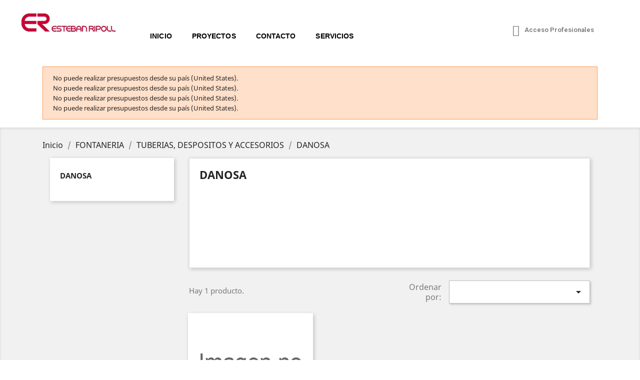

--- FILE ---
content_type: text/html; charset=utf-8
request_url: https://estebanripoll.com/310138-danosa
body_size: 7075
content:
<!doctype html>
<html lang="es">

  <head>
    
      
  <meta charset="utf-8">


  <meta http-equiv="x-ua-compatible" content="ie=edge">



  <title>DANOSA</title>
  <meta name="description" content="">
  <meta name="keywords" content="">
        <link rel="canonical" href="https://estebanripoll.com/310138-danosa">
    
                  <link rel="alternate" href="https://estebanripoll.com/310138-danosa" hreflang="es">
        



  <meta name="viewport" content="width=device-width, initial-scale=1">



  <link rel="icon" type="image/vnd.microsoft.icon" href="/img/favicon.ico?1669901952">
  <link rel="shortcut icon" type="image/x-icon" href="/img/favicon.ico?1669901952">



  



  	

  <script type="text/javascript">
        var jolisearch = {"amb_joli_search_action":"https:\/\/estebanripoll.com\/module\/ambjolisearch\/jolisearch","amb_joli_search_link":"https:\/\/estebanripoll.com\/module\/ambjolisearch\/jolisearch","amb_joli_search_controller":"jolisearch","blocksearch_type":"top","show_cat_desc":0,"ga_acc":0,"id_lang":1,"url_rewriting":1,"use_autocomplete":1,"minwordlen":1,"l_products":"Productos","l_manufacturers":"Fabricantes","l_suppliers":"Suppliers","l_categories":"Categor\u00edas","l_no_results_found":"Ning\u00fan producto corresponde con su b\u00fasqueda","l_more_results":"Mostrar todos los resultados","ENT_QUOTES":3,"position":{"my":"center top","at":"center bottom","collision":"fit none"},"classes":"ps17 centered-list","display_manufacturer":"","display_supplier":"","display_category":"1","use_mobile_ux":"","mobile_media_breakpoint":"576","show_add_to_cart_button":"","add_to_cart_button_style":1,"theme":"finder"};
        var prestashop = {"cart":{"products":[],"totals":{"total":{"type":"total","label":"Total","amount":0,"value":"0,00\u00a0\u20ac"},"total_including_tax":{"type":"total","label":"Total (impuestos incl.)","amount":0,"value":"0,00\u00a0\u20ac"},"total_excluding_tax":{"type":"total","label":"Total (impuestos excl.)","amount":0,"value":"0,00\u00a0\u20ac"}},"subtotals":{"products":{"type":"products","label":"Subtotal","amount":0,"value":"0,00\u00a0\u20ac"},"discounts":null,"shipping":{"type":"shipping","label":"Transporte","amount":0,"value":"Gratis"},"tax":{"type":"tax","label":"Impuestos incluidos","amount":0,"value":"0,00\u00a0\u20ac"}},"products_count":0,"summary_string":"0 art\u00edculos","vouchers":{"allowed":0,"added":[]},"discounts":[],"minimalPurchase":0,"minimalPurchaseRequired":""},"currency":{"name":"Euro","iso_code":"EUR","iso_code_num":"978","sign":"\u20ac"},"customer":{"lastname":null,"firstname":null,"email":null,"birthday":null,"newsletter":null,"newsletter_date_add":null,"optin":null,"website":null,"company":null,"siret":null,"ape":null,"is_logged":false,"gender":{"type":null,"name":null},"addresses":[]},"language":{"name":"Espa\u00f1ol (Spanish)","iso_code":"es","locale":"es-ES","language_code":"es","is_rtl":"0","date_format_lite":"d\/m\/Y","date_format_full":"d\/m\/Y H:i:s","id":1},"page":{"title":"","canonical":"https:\/\/estebanripoll.com\/310138-danosa","meta":{"title":"DANOSA","description":"","keywords":"","robots":"index"},"page_name":"category","body_classes":{"lang-es":true,"lang-rtl":false,"country-ES":true,"currency-EUR":true,"layout-left-column":true,"page-category":true,"tax-display-enabled":true,"category-id-310138":true,"category-DANOSA":true,"category-id-parent-3101":true,"category-depth-level-4":true},"admin_notifications":[]},"shop":{"name":"Esteban Ripoll S.L.U","logo":"\/img\/esteban-ripoll-slu-logo-1669901952.jpg","stores_icon":"\/img\/logo_stores.png","favicon":"\/img\/favicon.ico"},"urls":{"base_url":"https:\/\/estebanripoll.com\/","current_url":"https:\/\/estebanripoll.com\/310138-danosa","shop_domain_url":"https:\/\/estebanripoll.com","img_ps_url":"https:\/\/estebanripoll.com\/img\/","img_cat_url":"https:\/\/estebanripoll.com\/img\/c\/","img_lang_url":"https:\/\/estebanripoll.com\/img\/l\/","img_prod_url":"https:\/\/estebanripoll.com\/img\/p\/","img_manu_url":"https:\/\/estebanripoll.com\/img\/m\/","img_sup_url":"https:\/\/estebanripoll.com\/img\/su\/","img_ship_url":"https:\/\/estebanripoll.com\/img\/s\/","img_store_url":"https:\/\/estebanripoll.com\/img\/st\/","img_col_url":"https:\/\/estebanripoll.com\/img\/co\/","img_url":"https:\/\/estebanripoll.com\/themes\/classic\/assets\/img\/","css_url":"https:\/\/estebanripoll.com\/themes\/classic\/assets\/css\/","js_url":"https:\/\/estebanripoll.com\/themes\/classic\/assets\/js\/","pic_url":"https:\/\/estebanripoll.com\/upload\/","pages":{"address":"https:\/\/estebanripoll.com\/direccion","addresses":"https:\/\/estebanripoll.com\/direcciones","authentication":"https:\/\/estebanripoll.com\/inicio-sesion","cart":"https:\/\/estebanripoll.com\/carrito","category":"https:\/\/estebanripoll.com\/index.php?controller=category","cms":"https:\/\/estebanripoll.com\/index.php?controller=cms","contact":"https:\/\/estebanripoll.com\/contactanos","discount":"https:\/\/estebanripoll.com\/descuento","guest_tracking":"https:\/\/estebanripoll.com\/seguimiento-cliente-no-registrado","history":"https:\/\/estebanripoll.com\/historial-presupuesto","identity":"https:\/\/estebanripoll.com\/datos-personales","index":"https:\/\/estebanripoll.com\/","my_account":"https:\/\/estebanripoll.com\/mi-cuenta","order_confirmation":"https:\/\/estebanripoll.com\/confirmacion-pedido","order_detail":"https:\/\/estebanripoll.com\/index.php?controller=order-detail","order_follow":"https:\/\/estebanripoll.com\/seguimiento-pedido","order":"https:\/\/estebanripoll.com\/pedido","order_return":"https:\/\/estebanripoll.com\/index.php?controller=order-return","order_slip":"https:\/\/estebanripoll.com\/albaran","pagenotfound":"https:\/\/estebanripoll.com\/pagina-no-ecnontrada","password":"https:\/\/estebanripoll.com\/recuperacion-contrasena","pdf_invoice":"https:\/\/estebanripoll.com\/index.php?controller=pdf-invoice","pdf_order_return":"https:\/\/estebanripoll.com\/index.php?controller=pdf-order-return","pdf_order_slip":"https:\/\/estebanripoll.com\/index.php?controller=pdf-order-slip","prices_drop":"https:\/\/estebanripoll.com\/bajamos-precios","product":"https:\/\/estebanripoll.com\/index.php?controller=product","search":"https:\/\/estebanripoll.com\/buscar","sitemap":"https:\/\/estebanripoll.com\/mapa-web","stores":"https:\/\/estebanripoll.com\/tiendas","supplier":"https:\/\/estebanripoll.com\/proveedor","customer_facturas":"https:\/\/estebanripoll.com\/index.php?controller=customer-facturas","customer_ventas":"https:\/\/estebanripoll.com\/index.php?controller=customer-ventas","customer_albaranes":"https:\/\/estebanripoll.com\/index.php?controller=customer-albaranes","register":"https:\/\/estebanripoll.com\/inicio-sesion?create_account=1","order_login":"https:\/\/estebanripoll.com\/pedido?login=1"},"alternative_langs":{"es":"https:\/\/estebanripoll.com\/310138-danosa"},"theme_assets":"\/themes\/classic\/assets\/","actions":{"logout":"https:\/\/estebanripoll.com\/?mylogout="},"no_picture_image":{"bySize":{"small_default":{"url":"https:\/\/estebanripoll.com\/img\/p\/es-default-small_default.jpg","width":98,"height":98},"cart_default":{"url":"https:\/\/estebanripoll.com\/img\/p\/es-default-cart_default.jpg","width":125,"height":125},"home_default":{"url":"https:\/\/estebanripoll.com\/img\/p\/es-default-home_default.jpg","width":250,"height":250},"medium_default":{"url":"https:\/\/estebanripoll.com\/img\/p\/es-default-medium_default.jpg","width":452,"height":452},"large_default":{"url":"https:\/\/estebanripoll.com\/img\/p\/es-default-large_default.jpg","width":800,"height":800}},"small":{"url":"https:\/\/estebanripoll.com\/img\/p\/es-default-small_default.jpg","width":98,"height":98},"medium":{"url":"https:\/\/estebanripoll.com\/img\/p\/es-default-home_default.jpg","width":250,"height":250},"large":{"url":"https:\/\/estebanripoll.com\/img\/p\/es-default-large_default.jpg","width":800,"height":800},"legend":""}},"configuration":{"display_taxes_label":true,"display_prices_tax_incl":true,"is_catalog":true,"show_prices":false,"opt_in":{"partner":true},"quantity_discount":{"type":"discount","label":"Descuento"},"voucher_enabled":0,"return_enabled":0},"field_required":[],"breadcrumb":{"links":[{"title":"Inicio","url":"https:\/\/estebanripoll.com\/"},{"title":"FONTANERIA","url":"https:\/\/estebanripoll.com\/31-fontaneria"},{"title":"TUBERIAS, DESPOSITOS Y ACCESORIOS","url":"https:\/\/estebanripoll.com\/3101-tuberias-despositos-y-accesorios"},{"title":"DANOSA","url":"https:\/\/estebanripoll.com\/310138-danosa"}],"count":4},"link":{"protocol_link":"https:\/\/","protocol_content":"https:\/\/"},"time":1768565473,"static_token":"25dd2ed593ca95ad67d9a870a04b9a53","token":"6a0914a92454031a6085955e544abd38"};
        var prestashopFacebookAjaxController = "https:\/\/estebanripoll.com\/module\/ps_facebook\/Ajax";
        var psemailsubscription_subscription = "https:\/\/estebanripoll.com\/module\/ps_emailsubscription\/subscription";
      </script>
		<link rel="stylesheet" href="https://estebanripoll.com/themes/classic/assets/css/theme.css" media="all">
		<link rel="stylesheet" href="https://estebanripoll.com/modules/ps_socialfollow/views/css/ps_socialfollow.css" media="all">
		<link rel="stylesheet" href="/modules/creativeelements/views/css/frontend.min.css?v=2.5.9" media="all">
		<link rel="stylesheet" href="/modules/creativeelements/views/css/ce/1170101.css?v=1699368096" media="all">
		<link rel="stylesheet" href="/modules/creativeelements/views/css/ce/4170101.css?v=1746690649" media="all">
		<link rel="stylesheet" href="https://fonts.googleapis.com/css?family=Lusitana:100,100italic,200,200italic,300,300italic,400,400italic,500,500italic,600,600italic,700,700italic,800,800italic,900,900italic%7CHabibi:100,100italic,200,200italic,300,300italic,400,400italic,500,500italic,600,600italic,700,700italic,800,800italic,900,900italic&amp;display=swap" media="all">
		<link rel="stylesheet" href="/modules/creativeelements/views/lib/font-awesome/css/font-awesome.min.css?v=4.7-swap" media="all">
		<link rel="stylesheet" href="/modules/creativeelements/views/lib/animations/animations.min.css?v=2.5.9" media="all">
		<link rel="stylesheet" href="/modules/creativeelements/views/lib/ceicons/ceicons.min.css?v=2.5.9" media="all">
		<link rel="stylesheet" href="/modules/creativeelements/views/css/ce/1-global.css?v=1677241503" media="all">
		<link rel="stylesheet" href="https://fonts.googleapis.com/css?family=Roboto:100,100italic,200,200italic,300,300italic,400,400italic,500,500italic,600,600italic,700,700italic,800,800italic,900,900italic%7CRoboto+Slab:100,100italic,200,200italic,300,300italic,400,400italic,500,500italic,600,600italic,700,700italic,800,800italic,900,900italic&amp;display=swap" media="all">
		<link rel="stylesheet" href="https://estebanripoll.com/modules/revsliderprestashop/public/assets/fonts/pe-icon-7-stroke/css/pe-icon-7-stroke.css" media="all">
		<link rel="stylesheet" href="https://estebanripoll.com/modules/revsliderprestashop/public/assets/css/settings.css" media="all">
		<link rel="stylesheet" href="https://estebanripoll.com/modules/ambjolisearch/views/css/jolisearch-common.css" media="all">
		<link rel="stylesheet" href="https://estebanripoll.com/modules/ambjolisearch/views/css/jolisearch-finder.css" media="all">
		<link rel="stylesheet" href="https://estebanripoll.com/js/jquery/ui/themes/base/minified/jquery-ui.min.css" media="all">
		<link rel="stylesheet" href="https://estebanripoll.com/js/jquery/ui/themes/base/minified/jquery.ui.theme.min.css" media="all">
		<link rel="stylesheet" href="https://estebanripoll.com/modules/ps_imageslider/css/homeslider.css" media="all">
		<link rel="stylesheet" href="https://estebanripoll.com/themes/classic/assets/css/custom.css" media="all">
	
	


	<script>
			var ceFrontendConfig = {"environmentMode":{"edit":false,"wpPreview":false},"is_rtl":false,"breakpoints":{"xs":0,"sm":480,"md":768,"lg":1025,"xl":1440,"xxl":1600},"version":"2.5.9","urls":{"assets":"\/modules\/creativeelements\/views\/"},"productQuickView":0,"settings":{"page":[],"general":{"elementor_global_image_lightbox":"1","elementor_enable_lightbox_in_editor":"yes"}},"post":{"id":"310138040101","title":"DANOSA","excerpt":""}};
		</script>
        <link rel="preload" href="/modules/creativeelements/views/lib/ceicons/fonts/ceicons.woff2?fj664s"
            as="font" type="font/woff2" crossorigin>
                <link rel="preload" href="/modules/creativeelements/views/lib/font-awesome/fonts/fontawesome-webfont.woff2?v=4.7.0"
            as="font" type="font/woff2" crossorigin>
        <!--CE-JS-->


  



    
  </head>

  <body id="category" class="lang-es country-es currency-eur layout-left-column page-category tax-display-enabled category-id-310138 category-danosa category-id-parent-3101 category-depth-level-4 elementor-page elementor-page-310138040101">

    
      
    

    <main>
      
              

      <header id="header">
        
          	        <div data-elementor-type="header" data-elementor-id="1170101" class="elementor elementor-1170101" data-elementor-settings="[]">
            <div class="elementor-inner">
                <div class="elementor-section-wrap">
                            <section class="elementor-element elementor-element-36437d5 elementor-section-full_width elementor-hidden-tablet elementor-hidden-phone elementor-section-height-default elementor-section-height-default elementor-section elementor-top-section" data-id="36437d5" data-element_type="section" data-settings="{&quot;background_background&quot;:&quot;classic&quot;}">
                            <div class="elementor-container elementor-column-gap-no">
                            <div class="elementor-row">
                <div class="elementor-element elementor-element-003e7a9 elementor-column elementor-col-25 elementor-top-column" data-id="003e7a9" data-element_type="column">
            <div class="elementor-column-wrap elementor-element-populated">
                <div class="elementor-widget-wrap">
                <div class="elementor-element elementor-element-986c032 elementor-widget elementor-widget-theme-site-logo elementor-widget-image" data-id="986c032" data-element_type="widget" data-widget_type="theme-site-logo.default">
                <div class="elementor-widget-container">
                <div class="elementor-image">
                            <a href="//estebanripoll.com/" data-elementor-open-lightbox="">
                    <img src="/img/esteban-ripoll-slu-logo-1669901952.jpg" loading="lazy" alt="">                    </a>
                                </div>
                </div>
                </div>
                        </div>
            </div>
        </div>
                <div class="elementor-element elementor-element-6c7df03 elementor-column elementor-col-50 elementor-top-column" data-id="6c7df03" data-element_type="column">
            <div class="elementor-column-wrap elementor-element-populated">
                <div class="elementor-widget-wrap">
                <div class="elementor-element elementor-element-2982f28 elementor-nav--align-center elementor-nav--dropdown-tablet elementor-nav--text-align-aside elementor-nav--toggle elementor-nav--burger elementor-widget elementor-widget-nav-menu" data-id="2982f28" data-element_type="widget" data-settings="{&quot;align_submenu&quot;:&quot;left&quot;,&quot;layout&quot;:&quot;horizontal&quot;,&quot;show_submenu_on&quot;:&quot;hover&quot;,&quot;animation_dropdown&quot;:&quot;toggle&quot;,&quot;toggle&quot;:&quot;burger&quot;}" data-widget_type="nav-menu.default">
                <div class="elementor-widget-container">
                    <nav class="elementor-nav-menu elementor-nav--main elementor-nav__container elementor-nav--layout-horizontal">        <ul id="menu-1-2982f28" class="elementor-nav">
                    <li class="menu-item menu-item-type-link menu-item-lnk-inicio">
                <a class="elementor-item" href="https://estebanripoll.com/">
                    Inicio                                </a>
                            </li>
                    <li class="menu-item menu-item-type-cms-page menu-item-cms-page-10">
                <a class="elementor-item" href="https://estebanripoll.com/content/10-proyectos">
                    Proyectos                                </a>
                            </li>
                    <li class="menu-item menu-item-type-link menu-item-lnk-contacto">
                <a class="elementor-item" href="https://estebanripoll.com/contactanos">
                    Contacto                                </a>
                            </li>
                    <li class="menu-item menu-item-type-cms-page menu-item-cms-page-8">
                <a class="elementor-item" href="https://estebanripoll.com/content/8-servicios">
                    Servicios                                </a>
                            </li>
                </ul>
        </nav>
                    <div class="elementor-menu-toggle">
            <i class="fa" aria-hidden="true"></i>
            <span class="elementor-screen-only">Menú</span>
        </div>
        <nav class="elementor-nav--dropdown elementor-nav__container">        <ul id="menu-2-2982f28" class="elementor-nav">
                    <li class="menu-item menu-item-type-link menu-item-lnk-inicio">
                <a class="elementor-item" href="https://estebanripoll.com/">
                    Inicio                                </a>
                            </li>
                    <li class="menu-item menu-item-type-cms-page menu-item-cms-page-10">
                <a class="elementor-item" href="https://estebanripoll.com/content/10-proyectos">
                    Proyectos                                </a>
                            </li>
                    <li class="menu-item menu-item-type-link menu-item-lnk-contacto">
                <a class="elementor-item" href="https://estebanripoll.com/contactanos">
                    Contacto                                </a>
                            </li>
                    <li class="menu-item menu-item-type-cms-page menu-item-cms-page-8">
                <a class="elementor-item" href="https://estebanripoll.com/content/8-servicios">
                    Servicios                                </a>
                            </li>
                </ul>
        </nav>
                </div>
                </div>
                        </div>
            </div>
        </div>
                <div class="elementor-element elementor-element-f4aaff3 elementor-column elementor-col-25 elementor-top-column" data-id="f4aaff3" data-element_type="column">
            <div class="elementor-column-wrap elementor-element-populated">
                <div class="elementor-widget-wrap">
                <section class="elementor-element elementor-element-e1441ce elementor-section-full_width elementor-hidden-tablet elementor-hidden-phone elementor-section-height-default elementor-section-height-default elementor-section elementor-inner-section" data-id="e1441ce" data-element_type="section">
                            <div class="elementor-container elementor-column-gap-default">
                            <div class="elementor-row">
                <div class="elementor-element elementor-element-e9faf00 elementor-column elementor-col-25 elementor-inner-column" data-id="e9faf00" data-element_type="column">
            <div class="elementor-column-wrap elementor-element-populated">
                <div class="elementor-widget-wrap">
                        </div>
            </div>
        </div>
                <div class="elementor-element elementor-element-d3ad7cf elementor-column elementor-col-25 elementor-inner-column" data-id="d3ad7cf" data-element_type="column">
            <div class="elementor-column-wrap elementor-element-populated">
                <div class="elementor-widget-wrap">
                        </div>
            </div>
        </div>
                <div class="elementor-element elementor-element-9b45655 elementor-column elementor-col-25 elementor-inner-column" data-id="9b45655" data-element_type="column">
            <div class="elementor-column-wrap elementor-element-populated">
                <div class="elementor-widget-wrap">
                <div class="elementor-element elementor-element-a51cd9d elementor-nav--align-center elementor-widget elementor-widget-sign-in elementor-widget-nav-menu" data-id="a51cd9d" data-element_type="widget" data-settings="{&quot;layout&quot;:&quot;horizontal&quot;,&quot;show_submenu_on&quot;:&quot;hover&quot;}" data-widget_type="sign-in.default">
                <div class="elementor-widget-container">
                <nav class="elementor-sign-in elementor-nav--main elementor-nav__container elementor-nav--layout-horizontal">        <ul id="usermenu-a51cd9d" class="elementor-nav">
                    <li class="menu-item menu-item-type-account menu-item-account-0">
                <a class="elementor-item" href="https://estebanripoll.com/mi-cuenta">
                                    <i class="fa fa-user"></i>
                                                    <span>Acceso Profesionales</span>
                                                </a>
                            </li>
                </ul>
        </nav>
                </div>
                </div>
                        </div>
            </div>
        </div>
                <div class="elementor-element elementor-element-b044cd7 elementor-column elementor-col-25 elementor-inner-column" data-id="b044cd7" data-element_type="column">
            <div class="elementor-column-wrap elementor-element-populated">
                <div class="elementor-widget-wrap">
                        </div>
            </div>
        </div>
                        </div>
            </div>
        </section>
                        </div>
            </div>
        </div>
                        </div>
            </div>
        </section>
                <section class="elementor-element elementor-element-473a01f elementor-hidden-desktop elementor-section-boxed elementor-section-height-default elementor-section-height-default elementor-section elementor-top-section" data-id="473a01f" data-element_type="section" data-settings="{&quot;background_background&quot;:&quot;classic&quot;}">
                            <div class="elementor-container elementor-column-gap-default">
                            <div class="elementor-row">
                <div class="elementor-element elementor-element-e8b9bc0 elementor-column elementor-col-50 elementor-top-column" data-id="e8b9bc0" data-element_type="column">
            <div class="elementor-column-wrap elementor-element-populated">
                <div class="elementor-widget-wrap">
                <div class="elementor-element elementor-element-6a2cf45 elementor-widget elementor-widget-theme-site-logo elementor-widget-image" data-id="6a2cf45" data-element_type="widget" data-widget_type="theme-site-logo.default">
                <div class="elementor-widget-container">
                <div class="elementor-image">
                            <a href="//estebanripoll.com/" data-elementor-open-lightbox="">
                    <img src="/img/esteban-ripoll-slu-logo-1669901952.jpg" loading="lazy" alt="">                    </a>
                                </div>
                </div>
                </div>
                        </div>
            </div>
        </div>
                <div class="elementor-element elementor-element-ddee64a elementor-column elementor-col-50 elementor-top-column" data-id="ddee64a" data-element_type="column">
            <div class="elementor-column-wrap elementor-element-populated">
                <div class="elementor-widget-wrap">
                <div class="elementor-element elementor-element-b8b3625 elementor-nav--align-right elementor-nav--dropdown-tablet elementor-nav--text-align-aside elementor-nav--toggle elementor-nav--burger elementor-widget elementor-widget-nav-menu" data-id="b8b3625" data-element_type="widget" data-settings="{&quot;align_submenu&quot;:&quot;left&quot;,&quot;layout&quot;:&quot;horizontal&quot;,&quot;show_submenu_on&quot;:&quot;hover&quot;,&quot;animation_dropdown&quot;:&quot;toggle&quot;,&quot;toggle&quot;:&quot;burger&quot;}" data-widget_type="nav-menu.default">
                <div class="elementor-widget-container">
                    <nav class="elementor-nav-menu elementor-nav--main elementor-nav__container elementor-nav--layout-horizontal">        <ul id="menu-1-b8b3625" class="elementor-nav">
                    <li class="menu-item menu-item-type-link menu-item-lnk-inicio">
                <a class="elementor-item" href="https://estebanripoll.com/">
                    Inicio                                </a>
                            </li>
                    <li class="menu-item menu-item-type-cms-page menu-item-cms-page-10">
                <a class="elementor-item" href="https://estebanripoll.com/content/10-proyectos">
                    Proyectos                                </a>
                            </li>
                    <li class="menu-item menu-item-type-link menu-item-lnk-contacto">
                <a class="elementor-item" href="https://estebanripoll.com/contactanos">
                    Contacto                                </a>
                            </li>
                    <li class="menu-item menu-item-type-cms-page menu-item-cms-page-8">
                <a class="elementor-item" href="https://estebanripoll.com/content/8-servicios">
                    Servicios                                </a>
                            </li>
                </ul>
        </nav>
                    <div class="elementor-menu-toggle">
            <i class="fa" aria-hidden="true"></i>
            <span class="elementor-screen-only">Menú</span>
        </div>
        <nav class="elementor-nav--dropdown elementor-nav__container">        <ul id="menu-2-b8b3625" class="elementor-nav">
                    <li class="menu-item menu-item-type-link menu-item-lnk-inicio">
                <a class="elementor-item" href="https://estebanripoll.com/">
                    Inicio                                </a>
                            </li>
                    <li class="menu-item menu-item-type-cms-page menu-item-cms-page-10">
                <a class="elementor-item" href="https://estebanripoll.com/content/10-proyectos">
                    Proyectos                                </a>
                            </li>
                    <li class="menu-item menu-item-type-link menu-item-lnk-contacto">
                <a class="elementor-item" href="https://estebanripoll.com/contactanos">
                    Contacto                                </a>
                            </li>
                    <li class="menu-item menu-item-type-cms-page menu-item-cms-page-8">
                <a class="elementor-item" href="https://estebanripoll.com/content/8-servicios">
                    Servicios                                </a>
                            </li>
                </ul>
        </nav>
                </div>
                </div>
                        </div>
            </div>
        </div>
                        </div>
            </div>
        </section>
                <section class="elementor-element elementor-element-bc03549 elementor-hidden-desktop elementor-section-boxed elementor-section-height-default elementor-section-height-default elementor-section elementor-top-section" data-id="bc03549" data-element_type="section" data-settings="{&quot;background_background&quot;:&quot;classic&quot;}">
                            <div class="elementor-container elementor-column-gap-default">
                            <div class="elementor-row">
                <div class="elementor-element elementor-element-7a2db2e elementor-column elementor-col-25 elementor-top-column" data-id="7a2db2e" data-element_type="column">
            <div class="elementor-column-wrap elementor-element-populated">
                <div class="elementor-widget-wrap">
                        </div>
            </div>
        </div>
                <div class="elementor-element elementor-element-c630a7a elementor-column elementor-col-25 elementor-top-column" data-id="c630a7a" data-element_type="column">
            <div class="elementor-column-wrap elementor-element-populated">
                <div class="elementor-widget-wrap">
                        </div>
            </div>
        </div>
                <div class="elementor-element elementor-element-6fbc215 elementor-column elementor-col-25 elementor-top-column" data-id="6fbc215" data-element_type="column">
            <div class="elementor-column-wrap elementor-element-populated">
                <div class="elementor-widget-wrap">
                <div class="elementor-element elementor-element-f55281a elementor-widget elementor-widget-sign-in elementor-widget-nav-menu" data-id="f55281a" data-element_type="widget" data-settings="{&quot;layout&quot;:&quot;horizontal&quot;,&quot;show_submenu_on&quot;:&quot;hover&quot;}" data-widget_type="sign-in.default">
                <div class="elementor-widget-container">
                <nav class="elementor-sign-in elementor-nav--main elementor-nav__container elementor-nav--layout-horizontal">        <ul id="usermenu-f55281a" class="elementor-nav">
                    <li class="menu-item menu-item-type-account menu-item-account-0">
                <a class="elementor-item" href="https://estebanripoll.com/mi-cuenta">
                                    <i class="fa fa-user"></i>
                                                    <span>Acceso Profesionales</span>
                                                </a>
                            </li>
                </ul>
        </nav>
                </div>
                </div>
                        </div>
            </div>
        </div>
                <div class="elementor-element elementor-element-2d1e847 elementor-column elementor-col-25 elementor-top-column" data-id="2d1e847" data-element_type="column">
            <div class="elementor-column-wrap elementor-element-populated">
                <div class="elementor-widget-wrap">
                <div class="elementor-element elementor-element-48747a7 elementor-cart--show-shipping-yes elementor-cart--show-view-cart-yes elementor-cart--items-indicator-bubble elementor-cart--show-remove-button-yes elementor-cart--buttons-inline elementor-widget elementor-widget-shopping-cart" data-id="48747a7" data-element_type="widget" data-settings="{&quot;action_show_modal&quot;:&quot;yes&quot;,&quot;modal_url&quot;:&quot;https:\/\/estebanripoll.com\/module\/creativeelements\/ajax&quot;}" data-widget_type="shopping-cart.default">
                <div class="elementor-widget-container">
                <div class="elementor-cart__wrapper">
                        <div class="elementor-cart__container elementor-lightbox">
                <div class="elementor-cart__main">
                    <div class="elementor-cart__close-button ceicon-close"></div>
                    <div class="elementor-cart__title"></div>
                            <div class="elementor-cart__empty-message">No hay productos en el carrito.</div>
        <div class="elementor-cart__products" data-gift="Regalo">
                    </div>
        <div class="elementor-cart__summary">
            <div class="elementor-cart__summary-label">0 artículos</div>
            <div class="elementor-cart__summary-value">0,00 €</div>
            <span class="elementor-cart__summary-label">Transporte</span>
            <span class="elementor-cart__summary-value">Gratis</span>
            <strong class="elementor-cart__summary-label">Total</strong>
            <strong class="elementor-cart__summary-value">0,00 €</strong>
        </div>
        <div class="elementor-alert elementor-alert-warning elementor-hidden" role="alert">
            <span class="elementor-alert-description"></span>
        </div>
        <div class="elementor-cart__footer-buttons">
            <a href="//estebanripoll.com/carrito?action=show" class="elementor-button elementor-button--view-cart elementor-size-md">
                <span class="elementor-button-text">Ver el carro</span>
            </a>
            <a href="https://estebanripoll.com/pedido" class="elementor-button elementor-button--checkout elementor-size-md  ce-disabled">
                <span class="elementor-button-text">Tramitar Pedido</span>
            </a>
                    </div>
                        </div>
            </div>
                        <div class="elementor-cart__toggle elementor-button-wrapper">
                <a href="//estebanripoll.com/carrito?action=show" class="elementor-button elementor-size-sm">
                    <span class="elementor-button-icon" data-counter="0">
                        <i class="ceicon-basket-solid" aria-hidden="true"></i>
                        <span class="elementor-screen-only">Cart</span>
                    </span>
                    <span class="elementor-button-text">0,00 €</span>
                </a>
            </div>
        </div>
                </div>
                </div>
                        </div>
            </div>
        </div>
                        </div>
            </div>
        </section>
                        </div>
            </div>
        </div>
        
        
      </header>

      
        
<aside id="notifications">
  <div class="container">
    
          
        <article class="alert alert-warning" role="alert" data-alert="warning">
          <ul>
                          <li>No puede realizar presupuestos desde su país (United States).</li>
                          <li>No puede realizar presupuestos desde su país (United States).</li>
                          <li>No puede realizar presupuestos desde su país (United States).</li>
                          <li>No puede realizar presupuestos desde su país (United States).</li>
                      </ul>
        </article>
      
    
    
      </div>
</aside>
      

      <section id="wrapper">
        
        <div class="container">
          
            <nav data-depth="4" class="breadcrumb hidden-sm-down">
  <ol itemscope itemtype="http://schema.org/BreadcrumbList">
    
              
          <li itemprop="itemListElement" itemscope itemtype="http://schema.org/ListItem">
            <a itemprop="item" href="https://estebanripoll.com/">
              <span itemprop="name">Inicio</span>
            </a>
            <meta itemprop="position" content="1">
          </li>
        
              
          <li itemprop="itemListElement" itemscope itemtype="http://schema.org/ListItem">
            <a itemprop="item" href="https://estebanripoll.com/31-fontaneria">
              <span itemprop="name">FONTANERIA</span>
            </a>
            <meta itemprop="position" content="2">
          </li>
        
              
          <li itemprop="itemListElement" itemscope itemtype="http://schema.org/ListItem">
            <a itemprop="item" href="https://estebanripoll.com/3101-tuberias-despositos-y-accesorios">
              <span itemprop="name">TUBERIAS, DESPOSITOS Y ACCESORIOS</span>
            </a>
            <meta itemprop="position" content="3">
          </li>
        
              
          <li itemprop="itemListElement" itemscope itemtype="http://schema.org/ListItem">
            <a itemprop="item" href="https://estebanripoll.com/310138-danosa">
              <span itemprop="name">DANOSA</span>
            </a>
            <meta itemprop="position" content="4">
          </li>
        
          
  </ol>
</nav>
          

          
            <div id="left-column" class="col-xs-12 col-sm-4 col-md-3">
                              

<div class="block-categories hidden-sm-down">
  <ul class="category-top-menu">
    <li><a class="text-uppercase h6" href="https://estebanripoll.com/310138-danosa">DANOSA</a></li>
    <li>
  </li>
  </ul>
</div>

                          </div>
          

          
  <div id="content-wrapper" class="left-column col-xs-12 col-sm-8 col-md-9">
    
    
  <section id="main">

    
    <div id="js-product-list-header">
            <div class="block-category card card-block">
            <h1 class="h1">DANOSA</h1>
            <div class="block-category-inner">
                                            </div>
        </div>
    </div>


    <section id="products">
      
        <div>
          
            <div id="js-product-list-top" class="row products-selection">
  <div class="col-md-6 hidden-sm-down total-products">
          <p>Hay 1 producto.</p>
      </div>
  <div class="col-md-6">
    <div class="row sort-by-row">

      
        <span class="col-sm-3 col-md-3 hidden-sm-down sort-by">Ordenar por:</span>
<div class="col-sm-12 col-xs-12 col-md-9 products-sort-order dropdown">
  <button
    class="btn-unstyle select-title"
    rel="nofollow"
    data-toggle="dropdown"
    aria-haspopup="true"
    aria-expanded="false">
        <i class="material-icons float-xs-right">&#xE5C5;</i>
  </button>
  <div class="dropdown-menu">
          <a
        rel="nofollow"
        href="https://estebanripoll.com/310138-danosa?order=product.position.desc"
        class="select-list js-search-link"
      >
        Relevancia
      </a>
          <a
        rel="nofollow"
        href="https://estebanripoll.com/310138-danosa?order=product.name.asc"
        class="select-list js-search-link"
      >
        Nombre, A a Z
      </a>
          <a
        rel="nofollow"
        href="https://estebanripoll.com/310138-danosa?order=product.name.desc"
        class="select-list js-search-link"
      >
        Nombre, Z a A
      </a>
          <a
        rel="nofollow"
        href="https://estebanripoll.com/310138-danosa?order=product.price.asc"
        class="select-list js-search-link"
      >
        Precio: de más bajo a más alto
      </a>
          <a
        rel="nofollow"
        href="https://estebanripoll.com/310138-danosa?order=product.price.desc"
        class="select-list js-search-link"
      >
        Precio, de más alto a más bajo
      </a>
      </div>
</div>
      

          </div>
  </div>
  <div class="col-sm-12 hidden-md-up text-sm-center showing">
    Mostrando 1-1 de 1 artículo(s)
  </div>
</div>
          
        </div>

        
          <div id="" class="hidden-sm-down">
            
          </div>
        

        <div>
          
            <div id="js-product-list">
  <div class="products row">
          
        
  <article class="product-miniature js-product-miniature" data-id-product="19389" data-id-product-attribute="0" itemscope itemtype="http://schema.org/Product">
    <div class="thumbnail-container">
      
                  <a href="https://estebanripoll.com/danosa/19389-cazoleta-desague-tipo-sifonica-100-mm.html" class="thumbnail product-thumbnail">
            <img src="https://estebanripoll.com/img/p/es-default-home_default.jpg" />
          </a>
              

      <div class="product-description">
        
                      <h2 class="h3 product-title" itemprop="name"><a href="https://estebanripoll.com/danosa/19389-cazoleta-desague-tipo-sifonica-100-mm.html">CAZOLETA DESAGUE TIPO...</a></h2>
                  

        
                  

        
          
        
      </div>

      <!-- @todo: use include file='catalog/_partials/product-flags.tpl'} -->
      
        <ul class="product-flags">
                  </ul>
      

      <div class="highlighted-informations no-variants hidden-sm-down">
        
          <a class="quick-view" href="#" data-link-action="quickview">
            <i class="material-icons search">&#xE8B6;</i> Vista rápida
          </a>
        

        
                  
      </div>
    </div>
  </article>

      
      </div>

  
    <nav class="pagination">
  <div class="col-md-4">
    
      Mostrando 1-1 de 1 artículo(s)
    
  </div>

  <div class="col-md-6 offset-md-2 pr-0">
    
         
  </div>

</nav>
  

  <div class="hidden-md-up text-xs-right up">
    <a href="#header" class="btn btn-secondary">
      Volver arriba
      <i class="material-icons">&#xE316;</i>
    </a>
  </div>
</div>
          
        </div>

        <div id="js-product-list-bottom">
          
            <div id="js-product-list-bottom"></div>
          
        </div>

          </section>

  </section>

    
  </div>


          
        </div>
        
      </section>

      <footer id="footer">
        
          	        <div data-elementor-type="footer" data-elementor-id="4170101" class="elementor elementor-4170101" data-elementor-settings="[]">
            <div class="elementor-inner">
                <div class="elementor-section-wrap">
                            <section class="elementor-element elementor-element-3c67cf6 elementor-section-boxed elementor-section-height-default elementor-section-height-default elementor-section elementor-top-section" data-id="3c67cf6" data-element_type="section">
                            <div class="elementor-container elementor-column-gap-default">
                            <div class="elementor-row">
                <div class="elementor-element elementor-element-c24b2b6 elementor-column elementor-col-25 elementor-top-column" data-id="c24b2b6" data-element_type="column">
            <div class="elementor-column-wrap elementor-element-populated">
                <div class="elementor-widget-wrap">
                <div class="elementor-element elementor-element-aeb6a18 elementor-widget elementor-widget-theme-site-logo elementor-widget-image" data-id="aeb6a18" data-element_type="widget" data-widget_type="theme-site-logo.default">
                <div class="elementor-widget-container">
                <div class="elementor-image">
                            <a href="//estebanripoll.com/" data-elementor-open-lightbox="">
                    <img src="/img/esteban-ripoll-slu-logo-1669901952.jpg" loading="lazy" alt="">                    </a>
                                </div>
                </div>
                </div>
                <div class="elementor-element elementor-element-ccf752b elementor-widget elementor-widget-text-editor" data-id="ccf752b" data-element_type="widget" data-widget_type="text-editor.default">
                <div class="elementor-widget-container">
                <div class="elementor-text-editor elementor-clearfix"><p style="font-family: Helvetica!important; font-size: 13px!important; line-height: 10px!important;"><span style="color: #000000;"><strong>Horario de apertura</strong></span></p><p style="font-family: Helvetica!important; font-size: 13px!important; line-height: 8px!important;"><span style="color: #d0121a;"><strong>Exposición Baños / Cocinas/ Ferretería</strong></span></p><p style="font-family: Helvetica!important; font-size: 13px!important; line-height: 19px!important;"><span style="color: #000000;">Lunes a Viernes de 08:00h a 19:00h Ininterrumpidamente</span></p><p style="font-family: Helvetica!important; font-size: 13px!important; line-height: 5px!important;"><span style="color: #000000;">Sábados de 09:00h a 13:00h</span></p><p style="font-family: Helvetica!important; font-size: 13px!important; line-height: 10px!important;"><span style="color: #d0121a;"><strong>Almacén Fontanería</strong></span></p><p style="font-family: Helvetica!important; font-size: 13px!important; line-height: 19px!important;"><span style="color: #000000;">Lunes a Viernes de 08:00h a 19:00h Ininterrumpidamente.</span></p><p style="font-family: Helvetica!important; font-size: 13px!important; line-height: 8px!important;"><span style="color: #000000;">Sábados cerrado</span></p></div>
                </div>
                </div>
                <div class="elementor-element elementor-element-dd61b2c elementor-shape-rounded elementor-widget elementor-widget-social-icons" data-id="dd61b2c" data-element_type="widget" data-widget_type="social-icons.default">
                <div class="elementor-widget-container">
                <div class="elementor-social-icons-wrapper">
                    <a class="elementor-icon elementor-social-icon elementor-social-icon-facebook" href="" target="_blank">
                <span class="elementor-screen-only">Facebook</span>
                <i class="fa fa-facebook"></i>
            </a>
                    <a class="elementor-icon elementor-social-icon elementor-social-icon-instagram" href="" target="_blank">
                <span class="elementor-screen-only">Instagram</span>
                <i class="fa fa-instagram"></i>
            </a>
                </div>
                </div>
                </div>
                        </div>
            </div>
        </div>
                <div class="elementor-element elementor-element-8b7df85 elementor-column elementor-col-25 elementor-top-column" data-id="8b7df85" data-element_type="column">
            <div class="elementor-column-wrap elementor-element-populated">
                <div class="elementor-widget-wrap">
                <div class="elementor-element elementor-element-5924ef9 elementor-widget elementor-widget-heading" data-id="5924ef9" data-element_type="widget" data-widget_type="heading.default">
                <div class="elementor-widget-container">
        <h2 class="elementor-heading-title elementor-size-default">Mi cuenta</h2>        </div>
                </div>
                <div class="elementor-element elementor-element-d0bd16a elementor-icon-list--layout-traditional elementor-widget elementor-widget-icon-list" data-id="d0bd16a" data-element_type="widget" data-widget_type="icon-list.default">
                <div class="elementor-widget-container">
                <ul class="elementor-icon-list-items">
                            <li class="elementor-icon-list-item" >
                    <a href="https://estebanripoll.com/historial-presupuesto">                                        <span class="elementor-icon-list-text">Mis presupuestos</span>
                                            </a>
                                    </li>
                                <li class="elementor-icon-list-item" >
                    <a href="https://estebanripoll.com/direcciones">                                        <span class="elementor-icon-list-text">Mis direcciones</span>
                                            </a>
                                    </li>
                                <li class="elementor-icon-list-item" >
                    <a href="https://estebanripoll.com/datos-personales">                                        <span class="elementor-icon-list-text">Mis datos personales</span>
                                            </a>
                                    </li>
                                <li class="elementor-icon-list-item" >
                    <a href="https://estebanripoll.com/?mylogout=">                                        <span class="elementor-icon-list-text">Cerrar sesión</span>
                                            </a>
                                    </li>
                        </ul>
                </div>
                </div>
                        </div>
            </div>
        </div>
                <div class="elementor-element elementor-element-334c162 elementor-column elementor-col-25 elementor-top-column" data-id="334c162" data-element_type="column">
            <div class="elementor-column-wrap elementor-element-populated">
                <div class="elementor-widget-wrap">
                <div class="elementor-element elementor-element-27d09e9 elementor-widget elementor-widget-heading" data-id="27d09e9" data-element_type="widget" data-widget_type="heading.default">
                <div class="elementor-widget-container">
        <h2 class="elementor-heading-title elementor-size-default">Información</h2>        </div>
                </div>
                <div class="elementor-element elementor-element-94e5811 elementor-icon-list--layout-traditional elementor-widget elementor-widget-icon-list" data-id="94e5811" data-element_type="widget" data-widget_type="icon-list.default">
                <div class="elementor-widget-container">
                <ul class="elementor-icon-list-items">
                            <li class="elementor-icon-list-item" >
                                                            <span class="elementor-icon-list-text">Esteban Ripoll S.L.U.</span>
                                    </li>
                                <li class="elementor-icon-list-item" >
                                                            <span class="elementor-icon-list-text">Ubicada en Ronda Dámaso Torán, 68</span>
                                    </li>
                                <li class="elementor-icon-list-item" >
                                                            <span class="elementor-icon-list-text">44003 TERUEL, ARAGÓN</span>
                                    </li>
                                <li class="elementor-icon-list-item" >
                    <a href="tel:+34978602755">                                        <span class="elementor-icon-list-text">Tel:(978) 602755</span>
                                            </a>
                                    </li>
                                <li class="elementor-icon-list-item" >
                                                            <span class="elementor-icon-list-text">Fax:(978) 609135</span>
                                    </li>
                                <li class="elementor-icon-list-item" >
                    <a href="mailto:info@estebanripoll.com">                                        <span class="elementor-icon-list-text">info@estebanripoll.com</span>
                                            </a>
                                    </li>
                        </ul>
                </div>
                </div>
                        </div>
            </div>
        </div>
                        </div>
            </div>
        </section>
                        </div>
            </div>
        </div>
        
        
      </footer>

    </main>

    
      	


	<script src="https://estebanripoll.com/themes/core.js" ></script>
	<script src="https://estebanripoll.com/themes/classic/assets/js/theme.js" ></script>
	<script src="https://estebanripoll.com/modules/ps_emailsubscription/views/js/ps_emailsubscription.js" ></script>
	<script src="https://estebanripoll.com/modules/ps_emailalerts/js/mailalerts.js" ></script>
	<script src="/modules/creativeelements/views/lib/smartmenus/jquery.smartmenus.min.js?v=1.0.1" ></script>
	<script src="/modules/creativeelements/views/js/frontend-modules.min.js?v=2.5.9" ></script>
	<script src="/modules/creativeelements/views/lib/dialog/dialog.min.js?v=4.7.1" ></script>
	<script src="/modules/creativeelements/views/lib/waypoints/waypoints.min.js?v=4.0.2" ></script>
	<script src="/modules/creativeelements/views/lib/swiper/swiper.min.js?v=4.4.7" ></script>
	<script src="/modules/creativeelements/views/js/frontend.min.js?v=2.5.9" ></script>
	<script src="https://estebanripoll.com/modules/ps_facebook/views/js/front/conversion-api.js" ></script>
	<script src="https://estebanripoll.com/js/jquery/ui/jquery-ui.min.js" ></script>
	<script src="https://estebanripoll.com/modules/ps_imageslider/js/responsiveslides.min.js" ></script>
	<script src="https://estebanripoll.com/modules/ps_imageslider/js/homeslider.js" ></script>
	<script src="https://estebanripoll.com/themes/classic/assets/js/custom.js" ></script>
	<script src="https://estebanripoll.com/modules/ambjolisearch/views/js/ambjolisearch.js" ></script>
	<script src="https://estebanripoll.com/modules/revsliderprestashop/public/assets/js/jquery.themepunch.tools.min.js" ></script>
	<script src="https://estebanripoll.com/modules/revsliderprestashop/public/assets/js/jquery.themepunch.revolution.min.js" ></script>


<!--CE-JS-->    

    
      
    
  </body>

</html>

--- FILE ---
content_type: text/css
request_url: https://estebanripoll.com/modules/creativeelements/views/css/ce/1170101.css?v=1699368096
body_size: 1547
content:
.elementor-1170101 .elementor-element.elementor-element-36437d5:not(.elementor-motion-effects-element-type-background), .elementor-1170101 .elementor-element.elementor-element-36437d5 > .elementor-motion-effects-container > .elementor-motion-effects-layer{background-color:#ffffff;}.elementor-1170101 .elementor-element.elementor-element-36437d5{transition:background 0.3s, border 0.3s, border-radius 0.3s, box-shadow 0.3s;padding:2% 0% 3% 0%;}.elementor-1170101 .elementor-element.elementor-element-36437d5 > .elementor-background-overlay{transition:background 0.3s, border-radius 0.3s, opacity 0.3s;}.elementor-1170101 .elementor-element.elementor-element-986c032{text-align:center;}.elementor-1170101 .elementor-element.elementor-element-986c032 .elementor-image img{max-width:15vw;}.elementor-1170101 .elementor-element.elementor-element-6c7df03.elementor-column .elementor-column-wrap{align-items:flex-end;}.elementor-1170101 .elementor-element.elementor-element-6c7df03.elementor-column > .elementor-column-wrap > .elementor-widget-wrap{align-content:flex-end;}.elementor-1170101 .elementor-element.elementor-element-2982f28 .elementor-menu-toggle{margin:0 auto;}.elementor-1170101 .elementor-element.elementor-element-2982f28 .elementor-nav--main{font-family:"Arial", sans-serif;font-size:0.9em;font-weight:700;text-transform:uppercase;letter-spacing:0.1px;}.elementor-1170101 .elementor-element.elementor-element-2982f28 .elementor-nav--main a.elementor-item:not(#e){color:#000000;}.elementor-1170101 .elementor-element.elementor-element-2982f28 .elementor-nav--main a.elementor-item.elementor-item-active:not(#e), .elementor-1170101 .elementor-element.elementor-element-2982f28 .elementor-nav--main a.elementor-item.highlighted:not(#e), .elementor-1170101 .elementor-element.elementor-element-2982f28 .elementor-nav--main a.elementor-item:not(#e):hover, .elementor-1170101 .elementor-element.elementor-element-2982f28 .elementor-nav--main a.elementor-item:not(#e):focus{color:rgba(234,7,7,0.9);}.elementor-1170101 .elementor-element.elementor-element-2982f28 .elementor-nav--dropdown{font-family:"Helvetica", sans-serif;font-size:0.8vw;}.elementor-1170101 .elementor-element.elementor-element-2982f28 .elementor-nav--main .elementor-nav--dropdown, .elementor-1170101 .elementor-element.elementor-element-2982f28 .elementor-nav__container.elementor-nav--dropdown{box-shadow:0px 0px 3px 0px rgba(0,0,0,0.5);}.elementor-1170101 .elementor-element.elementor-element-2982f28 .elementor-nav--main > .elementor-nav > li > .elementor-nav--dropdown, .elementor-1170101 .elementor-element.elementor-element-2982f28 .elementor-nav__container.elementor-nav--dropdown{margin-top:0px !important;}.elementor-1170101 .elementor-element.elementor-element-2982f28 div.elementor-menu-toggle{color:#c80431;}.elementor-1170101 .elementor-element.elementor-element-2982f28 div.elementor-menu-toggle:hover{color:#000000;}.elementor-1170101 .elementor-element.elementor-element-2982f28 > .elementor-widget-container{margin:0% 10% 0% 0%;}.elementor-1170101 .elementor-element.elementor-element-f4aaff3 > .elementor-column-wrap > .elementor-widget-wrap > .elementor-widget:not(.elementor-widget__width-auto):not(.elementor-widget__width-initial):not(:last-child):not(.elementor-absolute){margin-bottom:0px;}.elementor-1170101 .elementor-element.elementor-element-e9faf00.elementor-column .elementor-column-wrap{align-items:flex-end;}.elementor-1170101 .elementor-element.elementor-element-e9faf00.elementor-column > .elementor-column-wrap > .elementor-widget-wrap{align-content:flex-end;}.elementor-1170101 .elementor-element.elementor-element-6e4456e .elementor-search{text-align:center;}.elementor-1170101 .elementor-element.elementor-element-6e4456e .elementor-search__toggle i{font-size:40px;width:40px;height:40px;}.elementor-1170101 .elementor-element.elementor-element-6e4456e .elementor-search__toggle{color:#737373;border-color:#737373;}.elementor-1170101 .elementor-element.elementor-element-6e4456e:not(.elementor-search--skin-topbar) .elementor-search__products{width:400px !important;}.elementor-1170101 .elementor-element.elementor-element-6e4456e.elementor-search--skin-topbar .elementor-search__container{border-left-width:calc(50vw - 400px / 2);border-right-width:calc(50vw - 400px / 2);}.elementor-1170101 .elementor-element.elementor-element-6e4456e > .elementor-widget-container{padding:04px 0px 0px 0px;}.elementor-1170101 .elementor-element.elementor-element-d3ad7cf.elementor-column .elementor-column-wrap{align-items:center;}.elementor-1170101 .elementor-element.elementor-element-d3ad7cf.elementor-column > .elementor-column-wrap > .elementor-widget-wrap{align-content:center;}.elementor-1170101 .elementor-element.elementor-element-d3ad7cf > .elementor-element-populated{margin:5px 0px 0px 0px;}.elementor-1170101 .elementor-element.elementor-element-9c0a3d7 .elementor-icon-wrapper{text-align:center;}.elementor-1170101 .elementor-element.elementor-element-9c0a3d7.elementor-view-stacked .elementor-icon{background-color:#737373;}.elementor-1170101 .elementor-element.elementor-element-9c0a3d7.elementor-view-framed .elementor-icon, .elementor-1170101 .elementor-element.elementor-element-9c0a3d7.elementor-view-default .elementor-icon{color:#737373;border-color:#737373;}.elementor-1170101 .elementor-element.elementor-element-9c0a3d7.elementor-view-framed a.elementor-icon:not(#e), .elementor-1170101 .elementor-element.elementor-element-9c0a3d7.elementor-view-default a.elementor-icon:not(#e){color:#737373;}.elementor-1170101 .elementor-element.elementor-element-9c0a3d7 .elementor-icon{font-size:25px;}.elementor-1170101 .elementor-element.elementor-element-9c0a3d7 .elementor-icon i{transform:rotate(0deg);}.elementor-1170101 .elementor-element.elementor-element-b101552{text-align:center;}.elementor-1170101 .elementor-element.elementor-element-b101552.elementor-widget-heading .elementor-heading-title{color:#737373;}.elementor-1170101 .elementor-element.elementor-element-b101552 .elementor-heading-title{font-size:14px;}.elementor-1170101 .elementor-element.elementor-element-b101552 > .elementor-widget-container{margin:-15px -15px -15px -15px;}.elementor-1170101 .elementor-element.elementor-element-9b45655.elementor-column .elementor-column-wrap{align-items:flex-end;}.elementor-1170101 .elementor-element.elementor-element-9b45655.elementor-column > .elementor-column-wrap > .elementor-widget-wrap{align-content:flex-end;}.elementor-1170101 .elementor-element.elementor-element-a51cd9d .elementor-nav--main{font-size:13px;line-height:1.3em;}.elementor-1170101 .elementor-element.elementor-element-a51cd9d .elementor-item > i{color:#737373;font-size:23px;}.elementor-1170101 .elementor-element.elementor-element-a51cd9d .elementor-nav--main a.elementor-item.elementor-item-active:not(#e), .elementor-1170101 .elementor-element.elementor-element-a51cd9d .elementor-nav--main a.elementor-item.highlighted:not(#e), .elementor-1170101 .elementor-element.elementor-element-a51cd9d .elementor-nav--main a.elementor-item:not(#e):hover, .elementor-1170101 .elementor-element.elementor-element-a51cd9d .elementor-nav--main a.elementor-item:not(#e):focus{color:rgba(234,7,7,0.9);}.elementor-1170101 .elementor-element.elementor-element-b044cd7.elementor-column .elementor-column-wrap{align-items:flex-end;}.elementor-1170101 .elementor-element.elementor-element-b044cd7.elementor-column > .elementor-column-wrap > .elementor-widget-wrap{align-content:flex-end;}.elementor-1170101 .elementor-element.elementor-element-fdbadfb .elementor-cart__toggle{text-align:center;}.elementor-1170101 .elementor-element.elementor-element-fdbadfb .elementor-cart__toggle .elementor-button-icon{color:#737373;font-size:23px;}.elementor-1170101 .elementor-element.elementor-element-fdbadfb .elementor-cart__toggle .elementor-button{border-width:0px;}.elementor-1170101 .elementor-element.elementor-element-fdbadfb .elementor-cart__toggle .elementor-button-icon[data-counter]:before{background-color:#c80431;}.elementor-1170101 .elementor-element.elementor-element-fdbadfb .elementor-cart__footer-buttons .elementor-button{font-size:12px;line-height:1.5em;}.elementor-1170101 .elementor-element.elementor-element-fdbadfb > .elementor-widget-container{padding:0px 0px 0px 0px;}.elementor-1170101 .elementor-element.elementor-element-473a01f > .elementor-container{max-width:600px;}.elementor-1170101 .elementor-element.elementor-element-473a01f:not(.elementor-motion-effects-element-type-background), .elementor-1170101 .elementor-element.elementor-element-473a01f > .elementor-motion-effects-container > .elementor-motion-effects-layer{background-color:#ffffff;}.elementor-1170101 .elementor-element.elementor-element-473a01f{transition:background 0.3s, border 0.3s, border-radius 0.3s, box-shadow 0.3s;}.elementor-1170101 .elementor-element.elementor-element-473a01f > .elementor-background-overlay{transition:background 0.3s, border-radius 0.3s, opacity 0.3s;}.elementor-1170101 .elementor-element.elementor-element-b8b3625 .elementor-menu-toggle{margin:0 auto;}.elementor-1170101 .elementor-element.elementor-element-b8b3625 .elementor-nav--main{font-family:"Helvetica", sans-serif;font-size:0.9em;font-weight:bold;text-transform:uppercase;letter-spacing:-0.4px;}.elementor-1170101 .elementor-element.elementor-element-b8b3625 .elementor-nav--main a.elementor-item:not(#e){color:#000000;}.elementor-1170101 .elementor-element.elementor-element-b8b3625 .elementor-nav--main a.elementor-item.elementor-item-active:not(#e), .elementor-1170101 .elementor-element.elementor-element-b8b3625 .elementor-nav--main a.elementor-item.highlighted:not(#e), .elementor-1170101 .elementor-element.elementor-element-b8b3625 .elementor-nav--main a.elementor-item:not(#e):hover, .elementor-1170101 .elementor-element.elementor-element-b8b3625 .elementor-nav--main a.elementor-item:not(#e):focus{color:rgba(234,7,7,0.9);}.elementor-1170101 .elementor-element.elementor-element-b8b3625 .elementor-nav--dropdown{font-family:"Helvetica", sans-serif;font-size:0.8vw;}.elementor-1170101 .elementor-element.elementor-element-b8b3625 .elementor-nav--main .elementor-nav--dropdown, .elementor-1170101 .elementor-element.elementor-element-b8b3625 .elementor-nav__container.elementor-nav--dropdown{box-shadow:0px 0px 3px 0px rgba(0,0,0,0.5);}.elementor-1170101 .elementor-element.elementor-element-b8b3625 .elementor-nav--main > .elementor-nav > li > .elementor-nav--dropdown, .elementor-1170101 .elementor-element.elementor-element-b8b3625 .elementor-nav__container.elementor-nav--dropdown{margin-top:0px !important;}.elementor-1170101 .elementor-element.elementor-element-b8b3625 div.elementor-menu-toggle{color:#c80431;}.elementor-1170101 .elementor-element.elementor-element-b8b3625 div.elementor-menu-toggle:hover{color:#000000;}.elementor-1170101 .elementor-element.elementor-element-b8b3625 > .elementor-widget-container{margin:0% 10% 0% 0%;}.elementor-1170101 .elementor-element.elementor-element-bc03549:not(.elementor-motion-effects-element-type-background), .elementor-1170101 .elementor-element.elementor-element-bc03549 > .elementor-motion-effects-container > .elementor-motion-effects-layer{background-color:#ffffff;}.elementor-1170101 .elementor-element.elementor-element-bc03549{transition:background 0.3s, border 0.3s, border-radius 0.3s, box-shadow 0.3s;}.elementor-1170101 .elementor-element.elementor-element-bc03549 > .elementor-background-overlay{transition:background 0.3s, border-radius 0.3s, opacity 0.3s;}.elementor-1170101 .elementor-element.elementor-element-28f360f .elementor-search{text-align:center;}.elementor-1170101 .elementor-element.elementor-element-28f360f .elementor-search__toggle i{font-size:40px;width:40px;height:40px;}.elementor-1170101 .elementor-element.elementor-element-28f360f .elementor-search__toggle{color:#737373;border-color:#737373;}.elementor-1170101 .elementor-element.elementor-element-28f360f:not(.elementor-search--skin-topbar) .elementor-search__products{width:400px !important;}.elementor-1170101 .elementor-element.elementor-element-28f360f.elementor-search--skin-topbar .elementor-search__container{border-left-width:calc(50vw - 400px / 2);border-right-width:calc(50vw - 400px / 2);}.elementor-1170101 .elementor-element.elementor-element-28f360f > .elementor-widget-container{padding:04px 0px 0px 0px;}.elementor-1170101 .elementor-element.elementor-element-6a5dad2 .elementor-icon-wrapper{text-align:center;}.elementor-1170101 .elementor-element.elementor-element-6a5dad2.elementor-view-stacked .elementor-icon{background-color:#737373;}.elementor-1170101 .elementor-element.elementor-element-6a5dad2.elementor-view-framed .elementor-icon, .elementor-1170101 .elementor-element.elementor-element-6a5dad2.elementor-view-default .elementor-icon{color:#737373;border-color:#737373;}.elementor-1170101 .elementor-element.elementor-element-6a5dad2.elementor-view-framed a.elementor-icon:not(#e), .elementor-1170101 .elementor-element.elementor-element-6a5dad2.elementor-view-default a.elementor-icon:not(#e){color:#737373;}.elementor-1170101 .elementor-element.elementor-element-6a5dad2 .elementor-icon{font-size:28px;}.elementor-1170101 .elementor-element.elementor-element-6a5dad2 .elementor-icon i{transform:rotate(0deg);}.elementor-1170101 .elementor-element.elementor-element-f55281a .elementor-item > i{color:#737373;font-size:23px;}.elementor-1170101 .elementor-element.elementor-element-f55281a .elementor-nav--main a.elementor-item.elementor-item-active:not(#e), .elementor-1170101 .elementor-element.elementor-element-f55281a .elementor-nav--main a.elementor-item.highlighted:not(#e), .elementor-1170101 .elementor-element.elementor-element-f55281a .elementor-nav--main a.elementor-item:not(#e):hover, .elementor-1170101 .elementor-element.elementor-element-f55281a .elementor-nav--main a.elementor-item:not(#e):focus{color:rgba(234,7,7,0.9);}.elementor-1170101 .elementor-element.elementor-element-48747a7 .elementor-cart__toggle{text-align:center;}.elementor-1170101 .elementor-element.elementor-element-48747a7 .elementor-cart__toggle .elementor-button-icon{color:#737373;font-size:23px;}.elementor-1170101 .elementor-element.elementor-element-48747a7 .elementor-cart__toggle .elementor-button{border-width:0px;}.elementor-1170101 .elementor-element.elementor-element-48747a7 .elementor-cart__toggle .elementor-button-icon[data-counter]:before{background-color:#c80431;}.elementor-1170101 .elementor-element.elementor-element-48747a7 > .elementor-widget-container{padding:0px 0px 0px 0px;}@media(min-width:768px){.elementor-1170101 .elementor-element.elementor-element-003e7a9{width:21.959%;}.elementor-1170101 .elementor-element.elementor-element-6c7df03{width:40.986%;}.elementor-1170101 .elementor-element.elementor-element-f4aaff3{width:39.697%;}.elementor-1170101 .elementor-element.elementor-element-e9faf00{width:20.806%;}.elementor-1170101 .elementor-element.elementor-element-d3ad7cf{width:21.613%;}.elementor-1170101 .elementor-element.elementor-element-9b45655{width:32.554%;}}@media(max-width:1024px) and (min-width:768px){.elementor-1170101 .elementor-element.elementor-element-003e7a9{width:50%;}.elementor-1170101 .elementor-element.elementor-element-6c7df03{width:50%;}.elementor-1170101 .elementor-element.elementor-element-f4aaff3{width:100%;}.elementor-1170101 .elementor-element.elementor-element-e9faf00{width:33%;}.elementor-1170101 .elementor-element.elementor-element-9b45655{width:33%;}.elementor-1170101 .elementor-element.elementor-element-b044cd7{width:33%;}.elementor-1170101 .elementor-element.elementor-element-e8b9bc0{width:100%;}.elementor-1170101 .elementor-element.elementor-element-ddee64a{width:100%;}}@media(max-width:1024px){.elementor-1170101 .elementor-element.elementor-element-003e7a9.elementor-column .elementor-column-wrap{align-items:center;}.elementor-1170101 .elementor-element.elementor-element-003e7a9.elementor-column > .elementor-column-wrap > .elementor-widget-wrap{align-content:center;}.elementor-1170101 .elementor-element.elementor-element-6c7df03.elementor-column > .elementor-column-wrap > .elementor-widget-wrap{justify-content:flex-end;}.elementor-1170101 .elementor-element.elementor-element-2982f28 .elementor-nav--main{font-size:12px;}.elementor-1170101 .elementor-element.elementor-element-2982f28 .elementor-nav--dropdown{font-size:12px;}.elementor-1170101 .elementor-element.elementor-element-2982f28 > .elementor-widget-container{margin:0px 0px 0px 0px;padding:0px 0px 0px 0px;}.elementor-1170101 .elementor-element.elementor-element-ddee64a.elementor-column .elementor-column-wrap{align-items:center;}.elementor-1170101 .elementor-element.elementor-element-ddee64a.elementor-column > .elementor-column-wrap > .elementor-widget-wrap{align-content:center;}.elementor-1170101 .elementor-element.elementor-element-b8b3625 .elementor-nav--main{font-size:12px;}.elementor-1170101 .elementor-element.elementor-element-b8b3625 .elementor-nav--dropdown{font-size:12px;}.elementor-1170101 .elementor-element.elementor-element-b8b3625 > .elementor-widget-container{margin:0px 0px 0px 0px;padding:0px 0px 0px 0px;}.elementor-1170101 .elementor-element.elementor-element-c630a7a.elementor-column .elementor-column-wrap{align-items:center;}.elementor-1170101 .elementor-element.elementor-element-c630a7a.elementor-column > .elementor-column-wrap > .elementor-widget-wrap{align-content:center;}}@media(max-width:767px){.elementor-1170101 .elementor-element.elementor-element-7a2db2e{width:50%;}.elementor-1170101 .elementor-element.elementor-element-c630a7a{width:50%;}.elementor-1170101 .elementor-element.elementor-element-6fbc215{width:50%;}.elementor-1170101 .elementor-element.elementor-element-6fbc215.elementor-column .elementor-column-wrap{align-items:center;}.elementor-1170101 .elementor-element.elementor-element-6fbc215.elementor-column > .elementor-column-wrap > .elementor-widget-wrap{align-content:center;justify-content:center;}.elementor-1170101 .elementor-element.elementor-element-f55281a .elementor-nav--main{font-size:10px;}.elementor-1170101 .elementor-element.elementor-element-2d1e847{width:50%;}.elementor-1170101 .elementor-element.elementor-element-2d1e847.elementor-column > .elementor-column-wrap > .elementor-widget-wrap{justify-content:center;}}

--- FILE ---
content_type: text/css
request_url: https://estebanripoll.com/modules/creativeelements/views/css/ce/4170101.css?v=1746690649
body_size: 514
content:
.elementor-4170101 .elementor-element.elementor-element-3c67cf6{margin-top:2%;margin-bottom:8%;}.elementor-4170101 .elementor-element.elementor-element-aeb6a18{text-align:left;}.elementor-4170101 .elementor-element.elementor-element-aeb6a18 .elementor-image img{max-width:60%;}.elementor-4170101 .elementor-element.elementor-element-aeb6a18 > .elementor-widget-container{margin:0% 0% 2% 0%;}.elementor-4170101 .elementor-element.elementor-element-dd61b2c{text-align:left;}.elementor-4170101 .elementor-element.elementor-element-dd61b2c .elementor-social-icon{font-size:19px;}.elementor-4170101 .elementor-element.elementor-element-dd61b2c .elementor-social-icon:not(:last-child){margin-right:8px;}.elementor-4170101 .elementor-element.elementor-element-dd61b2c > .elementor-widget-container{margin:0% 0% 20% 0%;}.elementor-4170101 .elementor-element.elementor-element-5924ef9.elementor-widget-heading .elementor-heading-title{color:#000000;}.elementor-4170101 .elementor-element.elementor-element-5924ef9 .elementor-heading-title{font-family:"Lusitana", sans-serif;font-size:18px;font-weight:600;}.elementor-4170101 .elementor-element.elementor-element-5924ef9 > .elementor-widget-container{margin:4% 0% 0% 0%;}.elementor-4170101 .elementor-element.elementor-element-d0bd16a .elementor-icon-list-items:not(.elementor-inline-items) .elementor-icon-list-item:not(:last-child){padding-bottom:calc(15px/2);}.elementor-4170101 .elementor-element.elementor-element-d0bd16a .elementor-icon-list-items:not(.elementor-inline-items) .elementor-icon-list-item:not(:first-child){margin-top:calc(15px/2);}.elementor-4170101 .elementor-element.elementor-element-d0bd16a .elementor-icon-list-items.elementor-inline-items .elementor-icon-list-item{margin-right:calc(15px/2);margin-left:calc(15px/2);}.elementor-4170101 .elementor-element.elementor-element-d0bd16a .elementor-icon-list-items.elementor-inline-items{margin-right:calc(-15px/2);margin-left:calc(-15px/2);}body.lang-rtl .elementor-4170101 .elementor-element.elementor-element-d0bd16a .elementor-icon-list-items.elementor-inline-items .elementor-icon-list-item:after{left:calc(-15px/2);}body:not(.lang-rtl) .elementor-4170101 .elementor-element.elementor-element-d0bd16a .elementor-icon-list-items.elementor-inline-items .elementor-icon-list-item:after{right:calc(-15px/2);}.elementor-4170101 .elementor-element.elementor-element-d0bd16a .elementor-icon-list-items{columns:1;}.elementor-4170101 .elementor-element.elementor-element-d0bd16a .elementor-icon-list-icon{width:14px;}.elementor-4170101 .elementor-element.elementor-element-d0bd16a .elementor-icon-list-icon i{font-size:14px;}.elementor-4170101 .elementor-element.elementor-element-d0bd16a .elementor-icon-list-item:hover .elementor-icon-list-text{color:#b28351;}.elementor-4170101 .elementor-element.elementor-element-d0bd16a .elementor-icon-list-item{font-family:"Habibi", sans-serif;font-size:14px;font-weight:100;}.elementor-4170101 .elementor-element.elementor-element-475b6e6.elementor-widget-heading .elementor-heading-title{color:#000000;}.elementor-4170101 .elementor-element.elementor-element-475b6e6 .elementor-heading-title{font-family:"Lusitana", sans-serif;font-size:18px;font-weight:600;}.elementor-4170101 .elementor-element.elementor-element-475b6e6 > .elementor-widget-container{margin:4% 0% 0% 0%;}.elementor-4170101 .elementor-element.elementor-element-d6d1bcc .elementor-icon-list-items:not(.elementor-inline-items) .elementor-icon-list-item:not(:last-child){padding-bottom:calc(15px/2);}.elementor-4170101 .elementor-element.elementor-element-d6d1bcc .elementor-icon-list-items:not(.elementor-inline-items) .elementor-icon-list-item:not(:first-child){margin-top:calc(15px/2);}.elementor-4170101 .elementor-element.elementor-element-d6d1bcc .elementor-icon-list-items.elementor-inline-items .elementor-icon-list-item{margin-right:calc(15px/2);margin-left:calc(15px/2);}.elementor-4170101 .elementor-element.elementor-element-d6d1bcc .elementor-icon-list-items.elementor-inline-items{margin-right:calc(-15px/2);margin-left:calc(-15px/2);}body.lang-rtl .elementor-4170101 .elementor-element.elementor-element-d6d1bcc .elementor-icon-list-items.elementor-inline-items .elementor-icon-list-item:after{left:calc(-15px/2);}body:not(.lang-rtl) .elementor-4170101 .elementor-element.elementor-element-d6d1bcc .elementor-icon-list-items.elementor-inline-items .elementor-icon-list-item:after{right:calc(-15px/2);}.elementor-4170101 .elementor-element.elementor-element-d6d1bcc .elementor-icon-list-items{columns:1;}.elementor-4170101 .elementor-element.elementor-element-d6d1bcc .elementor-icon-list-icon{width:14px;}.elementor-4170101 .elementor-element.elementor-element-d6d1bcc .elementor-icon-list-icon i{font-size:14px;}.elementor-4170101 .elementor-element.elementor-element-d6d1bcc .elementor-icon-list-item:hover .elementor-icon-list-text{color:#b28351;}.elementor-4170101 .elementor-element.elementor-element-d6d1bcc .elementor-icon-list-item{font-family:"Habibi", sans-serif;font-size:14px;font-weight:100;}.elementor-4170101 .elementor-element.elementor-element-27d09e9.elementor-widget-heading .elementor-heading-title{color:#000000;}.elementor-4170101 .elementor-element.elementor-element-27d09e9 .elementor-heading-title{font-family:"Lusitana", sans-serif;font-size:18px;font-weight:600;}.elementor-4170101 .elementor-element.elementor-element-27d09e9 > .elementor-widget-container{margin:4% 0% 0% 0%;}.elementor-4170101 .elementor-element.elementor-element-94e5811 .elementor-icon-list-items:not(.elementor-inline-items) .elementor-icon-list-item:not(:last-child){padding-bottom:calc(10px/2);}.elementor-4170101 .elementor-element.elementor-element-94e5811 .elementor-icon-list-items:not(.elementor-inline-items) .elementor-icon-list-item:not(:first-child){margin-top:calc(10px/2);}.elementor-4170101 .elementor-element.elementor-element-94e5811 .elementor-icon-list-items.elementor-inline-items .elementor-icon-list-item{margin-right:calc(10px/2);margin-left:calc(10px/2);}.elementor-4170101 .elementor-element.elementor-element-94e5811 .elementor-icon-list-items.elementor-inline-items{margin-right:calc(-10px/2);margin-left:calc(-10px/2);}body.lang-rtl .elementor-4170101 .elementor-element.elementor-element-94e5811 .elementor-icon-list-items.elementor-inline-items .elementor-icon-list-item:after{left:calc(-10px/2);}body:not(.lang-rtl) .elementor-4170101 .elementor-element.elementor-element-94e5811 .elementor-icon-list-items.elementor-inline-items .elementor-icon-list-item:after{right:calc(-10px/2);}.elementor-4170101 .elementor-element.elementor-element-94e5811 .elementor-icon-list-items{columns:1;}.elementor-4170101 .elementor-element.elementor-element-94e5811 .elementor-icon-list-icon{width:14px;}.elementor-4170101 .elementor-element.elementor-element-94e5811 .elementor-icon-list-icon i{font-size:14px;}.elementor-4170101 .elementor-element.elementor-element-94e5811 .elementor-icon-list-text{color:#000000;}.elementor-4170101 .elementor-element.elementor-element-94e5811 .elementor-icon-list-item:hover .elementor-icon-list-text{color:#d0121a;}.elementor-4170101 .elementor-element.elementor-element-94e5811 .elementor-icon-list-item{font-family:"Arial", sans-serif;font-size:13px;font-weight:bold;}

--- FILE ---
content_type: text/css
request_url: https://estebanripoll.com/themes/classic/assets/css/custom.css
body_size: 0
content:
/*
 * Custom code goes here.
 * A template should always ship with an empty custom.css
 */
 .no-visible{
	display: none;
}